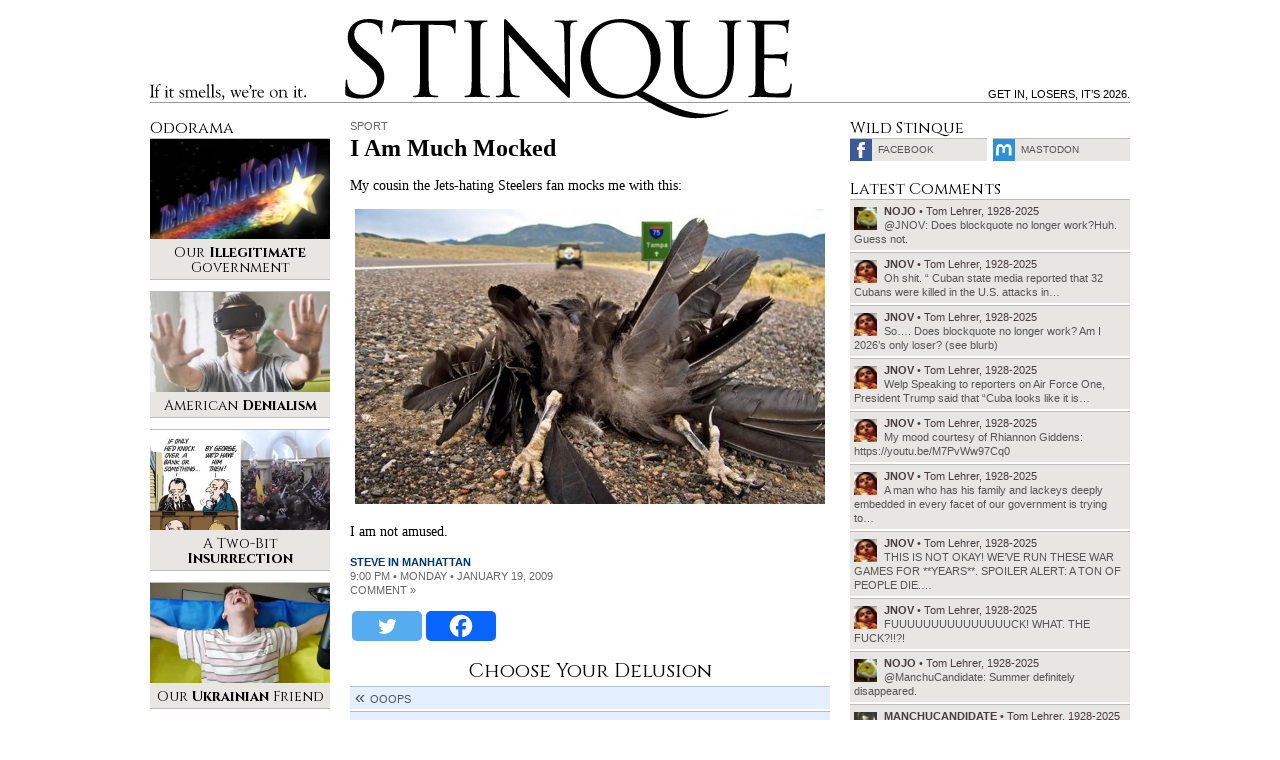

--- FILE ---
content_type: text/html; charset=UTF-8
request_url: https://www.stinque.com/2009/01/19/i-am-much-mocked/
body_size: 21754
content:
<!DOCTYPE html>
<html lang="en-US">
<head>

<meta charset="UTF-8">
<meta http-equiv="X-UA-Compatible" content="IE=edge">
<meta name="viewport" content="width=device-width, initial-scale=1">

<meta name="format-detection" content="telephone=no">
<meta property="fb:admins" content="1492866238">

<link rel="alternate" type="application/rss+xml" title="RSS 2.0" href="https://www.stinque.com/feed/">

<link rel="icon" type="image/x-icon" href="https://www.stinque.com/wp-content/themes/stinque4/assets/logo/favicon.ico">
<link rel="apple-touch-icon" href="https://www.stinque.com/wp-content/themes/stinque4/assets/logo/qlogo-60.png">
<link rel="apple-touch-icon" sizes="76x76" href="https://www.stinque.com/wp-content/themes/stinque4/assets/logo/qlogo-76.png">
<link rel="apple-touch-icon" sizes="120x120" href="https://www.stinque.com/wp-content/themes/stinque4/assets/logo/qlogo-120.png">
<link rel="apple-touch-icon" sizes="152x152" href="https://www.stinque.com/wp-content/themes/stinque4/assets/logo/qlogo-152.png">

<meta name='robots' content='index, follow, max-image-preview:large, max-snippet:-1, max-video-preview:-1' />

	<!-- This site is optimized with the Yoast SEO plugin v26.8 - https://yoast.com/product/yoast-seo-wordpress/ -->
	<title>Stinque &#187; I Am Much Mocked</title>
	<link rel="canonical" href="https://www.stinque.com/2009/01/19/i-am-much-mocked/" />
	<meta property="og:locale" content="en_US" />
	<meta property="og:type" content="article" />
	<meta property="og:title" content="Stinque &#187; I Am Much Mocked" />
	<meta property="og:description" content="My cousin the Jets-hating Steelers fan mocks me with this: I am not amused." />
	<meta property="og:url" content="https://www.stinque.com/2009/01/19/i-am-much-mocked/" />
	<meta property="og:site_name" content="Stinque" />
	<meta property="article:publisher" content="https://www.facebook.com/Stinque-232971485544/" />
	<meta property="article:published_time" content="2009-01-20T01:00:40+00:00" />
	<meta property="article:modified_time" content="2009-09-13T01:49:19+00:00" />
	<meta property="og:image" content="http://www.stinque.com/wp-content/uploads/2009/01/poor20little20raven-470x295.jpg" />
	<meta name="author" content="Steve in Manhattan" />
	<meta name="twitter:card" content="summary_large_image" />
	<meta name="twitter:creator" content="@stinque" />
	<meta name="twitter:site" content="@stinque" />
	<meta name="twitter:label1" content="Written by" />
	<meta name="twitter:data1" content="Steve in Manhattan" />
	<script type="application/ld+json" class="yoast-schema-graph">{"@context":"https://schema.org","@graph":[{"@type":"Article","@id":"https://www.stinque.com/2009/01/19/i-am-much-mocked/#article","isPartOf":{"@id":"https://www.stinque.com/2009/01/19/i-am-much-mocked/"},"author":{"name":"Steve in Manhattan","@id":"https://www.stinque.com/#/schema/person/6c66b54d5628c930b5a4e853780a22f0"},"headline":"I Am Much Mocked","datePublished":"2009-01-20T01:00:40+00:00","dateModified":"2009-09-13T01:49:19+00:00","mainEntityOfPage":{"@id":"https://www.stinque.com/2009/01/19/i-am-much-mocked/"},"wordCount":18,"commentCount":38,"publisher":{"@id":"https://www.stinque.com/#organization"},"image":{"@id":"https://www.stinque.com/2009/01/19/i-am-much-mocked/#primaryimage"},"thumbnailUrl":"https://www.stinque.com/wp-content/uploads/2009/01/poor20little20raven-470x295.jpg","articleSection":["Sport"],"inLanguage":"en-US","potentialAction":[{"@type":"CommentAction","name":"Comment","target":["https://www.stinque.com/2009/01/19/i-am-much-mocked/#respond"]}]},{"@type":"WebPage","@id":"https://www.stinque.com/2009/01/19/i-am-much-mocked/","url":"https://www.stinque.com/2009/01/19/i-am-much-mocked/","name":"Stinque &#187; I Am Much Mocked","isPartOf":{"@id":"https://www.stinque.com/#website"},"primaryImageOfPage":{"@id":"https://www.stinque.com/2009/01/19/i-am-much-mocked/#primaryimage"},"image":{"@id":"https://www.stinque.com/2009/01/19/i-am-much-mocked/#primaryimage"},"thumbnailUrl":"https://www.stinque.com/wp-content/uploads/2009/01/poor20little20raven-470x295.jpg","datePublished":"2009-01-20T01:00:40+00:00","dateModified":"2009-09-13T01:49:19+00:00","breadcrumb":{"@id":"https://www.stinque.com/2009/01/19/i-am-much-mocked/#breadcrumb"},"inLanguage":"en-US","potentialAction":[{"@type":"ReadAction","target":["https://www.stinque.com/2009/01/19/i-am-much-mocked/"]}]},{"@type":"ImageObject","inLanguage":"en-US","@id":"https://www.stinque.com/2009/01/19/i-am-much-mocked/#primaryimage","url":"https://www.stinque.com/wp-content/uploads/2009/01/poor20little20raven.jpg","contentUrl":"https://www.stinque.com/wp-content/uploads/2009/01/poor20little20raven.jpg","width":"1024","height":"644"},{"@type":"BreadcrumbList","@id":"https://www.stinque.com/2009/01/19/i-am-much-mocked/#breadcrumb","itemListElement":[{"@type":"ListItem","position":1,"name":"Home","item":"https://www.stinque.com/"},{"@type":"ListItem","position":2,"name":"I Am Much Mocked"}]},{"@type":"WebSite","@id":"https://www.stinque.com/#website","url":"https://www.stinque.com/","name":"Stinque","description":"If it smells, we&#039;re on it.","publisher":{"@id":"https://www.stinque.com/#organization"},"potentialAction":[{"@type":"SearchAction","target":{"@type":"EntryPoint","urlTemplate":"https://www.stinque.com/?s={search_term_string}"},"query-input":{"@type":"PropertyValueSpecification","valueRequired":true,"valueName":"search_term_string"}}],"inLanguage":"en-US"},{"@type":"Organization","@id":"https://www.stinque.com/#organization","name":"Stinque","url":"https://www.stinque.com/","logo":{"@type":"ImageObject","inLanguage":"en-US","@id":"https://www.stinque.com/#/schema/logo/image/","url":"https://www.stinque.com/wp-content/uploads/2020/11/stinque_logo.png","contentUrl":"https://www.stinque.com/wp-content/uploads/2020/11/stinque_logo.png","width":384,"height":86,"caption":"Stinque"},"image":{"@id":"https://www.stinque.com/#/schema/logo/image/"},"sameAs":["https://www.facebook.com/Stinque-232971485544/","https://x.com/stinque"]},{"@type":"Person","@id":"https://www.stinque.com/#/schema/person/6c66b54d5628c930b5a4e853780a22f0","name":"Steve in Manhattan","image":{"@type":"ImageObject","inLanguage":"en-US","@id":"https://www.stinque.com/#/schema/person/image/","url":"https://secure.gravatar.com/avatar/4a32444dba44f430d7d0c068e28cb5d17e0b63d256eb68003c126cdbef41c112?s=96&d=identicon&r=r","contentUrl":"https://secure.gravatar.com/avatar/4a32444dba44f430d7d0c068e28cb5d17e0b63d256eb68003c126cdbef41c112?s=96&d=identicon&r=r","caption":"Steve in Manhattan"},"url":"https://www.stinque.com/author/blogenfreude/"}]}</script>
	<!-- / Yoast SEO plugin. -->


<link rel="alternate" type="application/rss+xml" title="Stinque &raquo; I Am Much Mocked Comments Feed" href="https://www.stinque.com/2009/01/19/i-am-much-mocked/feed/" />
<link rel="alternate" title="oEmbed (JSON)" type="application/json+oembed" href="https://www.stinque.com/wp-json/oembed/1.0/embed?url=https%3A%2F%2Fwww.stinque.com%2F2009%2F01%2F19%2Fi-am-much-mocked%2F" />
<link rel="alternate" title="oEmbed (XML)" type="text/xml+oembed" href="https://www.stinque.com/wp-json/oembed/1.0/embed?url=https%3A%2F%2Fwww.stinque.com%2F2009%2F01%2F19%2Fi-am-much-mocked%2F&#038;format=xml" />
<style id='wp-img-auto-sizes-contain-inline-css' type='text/css'>
img:is([sizes=auto i],[sizes^="auto," i]){contain-intrinsic-size:3000px 1500px}
/*# sourceURL=wp-img-auto-sizes-contain-inline-css */
</style>
<style id='wp-emoji-styles-inline-css' type='text/css'>

	img.wp-smiley, img.emoji {
		display: inline !important;
		border: none !important;
		box-shadow: none !important;
		height: 1em !important;
		width: 1em !important;
		margin: 0 0.07em !important;
		vertical-align: -0.1em !important;
		background: none !important;
		padding: 0 !important;
	}
/*# sourceURL=wp-emoji-styles-inline-css */
</style>
<style id='wp-block-library-inline-css' type='text/css'>
:root{--wp-block-synced-color:#7a00df;--wp-block-synced-color--rgb:122,0,223;--wp-bound-block-color:var(--wp-block-synced-color);--wp-editor-canvas-background:#ddd;--wp-admin-theme-color:#007cba;--wp-admin-theme-color--rgb:0,124,186;--wp-admin-theme-color-darker-10:#006ba1;--wp-admin-theme-color-darker-10--rgb:0,107,160.5;--wp-admin-theme-color-darker-20:#005a87;--wp-admin-theme-color-darker-20--rgb:0,90,135;--wp-admin-border-width-focus:2px}@media (min-resolution:192dpi){:root{--wp-admin-border-width-focus:1.5px}}.wp-element-button{cursor:pointer}:root .has-very-light-gray-background-color{background-color:#eee}:root .has-very-dark-gray-background-color{background-color:#313131}:root .has-very-light-gray-color{color:#eee}:root .has-very-dark-gray-color{color:#313131}:root .has-vivid-green-cyan-to-vivid-cyan-blue-gradient-background{background:linear-gradient(135deg,#00d084,#0693e3)}:root .has-purple-crush-gradient-background{background:linear-gradient(135deg,#34e2e4,#4721fb 50%,#ab1dfe)}:root .has-hazy-dawn-gradient-background{background:linear-gradient(135deg,#faaca8,#dad0ec)}:root .has-subdued-olive-gradient-background{background:linear-gradient(135deg,#fafae1,#67a671)}:root .has-atomic-cream-gradient-background{background:linear-gradient(135deg,#fdd79a,#004a59)}:root .has-nightshade-gradient-background{background:linear-gradient(135deg,#330968,#31cdcf)}:root .has-midnight-gradient-background{background:linear-gradient(135deg,#020381,#2874fc)}:root{--wp--preset--font-size--normal:16px;--wp--preset--font-size--huge:42px}.has-regular-font-size{font-size:1em}.has-larger-font-size{font-size:2.625em}.has-normal-font-size{font-size:var(--wp--preset--font-size--normal)}.has-huge-font-size{font-size:var(--wp--preset--font-size--huge)}.has-text-align-center{text-align:center}.has-text-align-left{text-align:left}.has-text-align-right{text-align:right}.has-fit-text{white-space:nowrap!important}#end-resizable-editor-section{display:none}.aligncenter{clear:both}.items-justified-left{justify-content:flex-start}.items-justified-center{justify-content:center}.items-justified-right{justify-content:flex-end}.items-justified-space-between{justify-content:space-between}.screen-reader-text{border:0;clip-path:inset(50%);height:1px;margin:-1px;overflow:hidden;padding:0;position:absolute;width:1px;word-wrap:normal!important}.screen-reader-text:focus{background-color:#ddd;clip-path:none;color:#444;display:block;font-size:1em;height:auto;left:5px;line-height:normal;padding:15px 23px 14px;text-decoration:none;top:5px;width:auto;z-index:100000}html :where(.has-border-color){border-style:solid}html :where([style*=border-top-color]){border-top-style:solid}html :where([style*=border-right-color]){border-right-style:solid}html :where([style*=border-bottom-color]){border-bottom-style:solid}html :where([style*=border-left-color]){border-left-style:solid}html :where([style*=border-width]){border-style:solid}html :where([style*=border-top-width]){border-top-style:solid}html :where([style*=border-right-width]){border-right-style:solid}html :where([style*=border-bottom-width]){border-bottom-style:solid}html :where([style*=border-left-width]){border-left-style:solid}html :where(img[class*=wp-image-]){height:auto;max-width:100%}:where(figure){margin:0 0 1em}html :where(.is-position-sticky){--wp-admin--admin-bar--position-offset:var(--wp-admin--admin-bar--height,0px)}@media screen and (max-width:600px){html :where(.is-position-sticky){--wp-admin--admin-bar--position-offset:0px}}

/*# sourceURL=wp-block-library-inline-css */
</style><style id='global-styles-inline-css' type='text/css'>
:root{--wp--preset--aspect-ratio--square: 1;--wp--preset--aspect-ratio--4-3: 4/3;--wp--preset--aspect-ratio--3-4: 3/4;--wp--preset--aspect-ratio--3-2: 3/2;--wp--preset--aspect-ratio--2-3: 2/3;--wp--preset--aspect-ratio--16-9: 16/9;--wp--preset--aspect-ratio--9-16: 9/16;--wp--preset--color--black: #000000;--wp--preset--color--cyan-bluish-gray: #abb8c3;--wp--preset--color--white: #ffffff;--wp--preset--color--pale-pink: #f78da7;--wp--preset--color--vivid-red: #cf2e2e;--wp--preset--color--luminous-vivid-orange: #ff6900;--wp--preset--color--luminous-vivid-amber: #fcb900;--wp--preset--color--light-green-cyan: #7bdcb5;--wp--preset--color--vivid-green-cyan: #00d084;--wp--preset--color--pale-cyan-blue: #8ed1fc;--wp--preset--color--vivid-cyan-blue: #0693e3;--wp--preset--color--vivid-purple: #9b51e0;--wp--preset--gradient--vivid-cyan-blue-to-vivid-purple: linear-gradient(135deg,rgb(6,147,227) 0%,rgb(155,81,224) 100%);--wp--preset--gradient--light-green-cyan-to-vivid-green-cyan: linear-gradient(135deg,rgb(122,220,180) 0%,rgb(0,208,130) 100%);--wp--preset--gradient--luminous-vivid-amber-to-luminous-vivid-orange: linear-gradient(135deg,rgb(252,185,0) 0%,rgb(255,105,0) 100%);--wp--preset--gradient--luminous-vivid-orange-to-vivid-red: linear-gradient(135deg,rgb(255,105,0) 0%,rgb(207,46,46) 100%);--wp--preset--gradient--very-light-gray-to-cyan-bluish-gray: linear-gradient(135deg,rgb(238,238,238) 0%,rgb(169,184,195) 100%);--wp--preset--gradient--cool-to-warm-spectrum: linear-gradient(135deg,rgb(74,234,220) 0%,rgb(151,120,209) 20%,rgb(207,42,186) 40%,rgb(238,44,130) 60%,rgb(251,105,98) 80%,rgb(254,248,76) 100%);--wp--preset--gradient--blush-light-purple: linear-gradient(135deg,rgb(255,206,236) 0%,rgb(152,150,240) 100%);--wp--preset--gradient--blush-bordeaux: linear-gradient(135deg,rgb(254,205,165) 0%,rgb(254,45,45) 50%,rgb(107,0,62) 100%);--wp--preset--gradient--luminous-dusk: linear-gradient(135deg,rgb(255,203,112) 0%,rgb(199,81,192) 50%,rgb(65,88,208) 100%);--wp--preset--gradient--pale-ocean: linear-gradient(135deg,rgb(255,245,203) 0%,rgb(182,227,212) 50%,rgb(51,167,181) 100%);--wp--preset--gradient--electric-grass: linear-gradient(135deg,rgb(202,248,128) 0%,rgb(113,206,126) 100%);--wp--preset--gradient--midnight: linear-gradient(135deg,rgb(2,3,129) 0%,rgb(40,116,252) 100%);--wp--preset--font-size--small: 13px;--wp--preset--font-size--medium: 20px;--wp--preset--font-size--large: 36px;--wp--preset--font-size--x-large: 42px;--wp--preset--spacing--20: 0.44rem;--wp--preset--spacing--30: 0.67rem;--wp--preset--spacing--40: 1rem;--wp--preset--spacing--50: 1.5rem;--wp--preset--spacing--60: 2.25rem;--wp--preset--spacing--70: 3.38rem;--wp--preset--spacing--80: 5.06rem;--wp--preset--shadow--natural: 6px 6px 9px rgba(0, 0, 0, 0.2);--wp--preset--shadow--deep: 12px 12px 50px rgba(0, 0, 0, 0.4);--wp--preset--shadow--sharp: 6px 6px 0px rgba(0, 0, 0, 0.2);--wp--preset--shadow--outlined: 6px 6px 0px -3px rgb(255, 255, 255), 6px 6px rgb(0, 0, 0);--wp--preset--shadow--crisp: 6px 6px 0px rgb(0, 0, 0);}:where(.is-layout-flex){gap: 0.5em;}:where(.is-layout-grid){gap: 0.5em;}body .is-layout-flex{display: flex;}.is-layout-flex{flex-wrap: wrap;align-items: center;}.is-layout-flex > :is(*, div){margin: 0;}body .is-layout-grid{display: grid;}.is-layout-grid > :is(*, div){margin: 0;}:where(.wp-block-columns.is-layout-flex){gap: 2em;}:where(.wp-block-columns.is-layout-grid){gap: 2em;}:where(.wp-block-post-template.is-layout-flex){gap: 1.25em;}:where(.wp-block-post-template.is-layout-grid){gap: 1.25em;}.has-black-color{color: var(--wp--preset--color--black) !important;}.has-cyan-bluish-gray-color{color: var(--wp--preset--color--cyan-bluish-gray) !important;}.has-white-color{color: var(--wp--preset--color--white) !important;}.has-pale-pink-color{color: var(--wp--preset--color--pale-pink) !important;}.has-vivid-red-color{color: var(--wp--preset--color--vivid-red) !important;}.has-luminous-vivid-orange-color{color: var(--wp--preset--color--luminous-vivid-orange) !important;}.has-luminous-vivid-amber-color{color: var(--wp--preset--color--luminous-vivid-amber) !important;}.has-light-green-cyan-color{color: var(--wp--preset--color--light-green-cyan) !important;}.has-vivid-green-cyan-color{color: var(--wp--preset--color--vivid-green-cyan) !important;}.has-pale-cyan-blue-color{color: var(--wp--preset--color--pale-cyan-blue) !important;}.has-vivid-cyan-blue-color{color: var(--wp--preset--color--vivid-cyan-blue) !important;}.has-vivid-purple-color{color: var(--wp--preset--color--vivid-purple) !important;}.has-black-background-color{background-color: var(--wp--preset--color--black) !important;}.has-cyan-bluish-gray-background-color{background-color: var(--wp--preset--color--cyan-bluish-gray) !important;}.has-white-background-color{background-color: var(--wp--preset--color--white) !important;}.has-pale-pink-background-color{background-color: var(--wp--preset--color--pale-pink) !important;}.has-vivid-red-background-color{background-color: var(--wp--preset--color--vivid-red) !important;}.has-luminous-vivid-orange-background-color{background-color: var(--wp--preset--color--luminous-vivid-orange) !important;}.has-luminous-vivid-amber-background-color{background-color: var(--wp--preset--color--luminous-vivid-amber) !important;}.has-light-green-cyan-background-color{background-color: var(--wp--preset--color--light-green-cyan) !important;}.has-vivid-green-cyan-background-color{background-color: var(--wp--preset--color--vivid-green-cyan) !important;}.has-pale-cyan-blue-background-color{background-color: var(--wp--preset--color--pale-cyan-blue) !important;}.has-vivid-cyan-blue-background-color{background-color: var(--wp--preset--color--vivid-cyan-blue) !important;}.has-vivid-purple-background-color{background-color: var(--wp--preset--color--vivid-purple) !important;}.has-black-border-color{border-color: var(--wp--preset--color--black) !important;}.has-cyan-bluish-gray-border-color{border-color: var(--wp--preset--color--cyan-bluish-gray) !important;}.has-white-border-color{border-color: var(--wp--preset--color--white) !important;}.has-pale-pink-border-color{border-color: var(--wp--preset--color--pale-pink) !important;}.has-vivid-red-border-color{border-color: var(--wp--preset--color--vivid-red) !important;}.has-luminous-vivid-orange-border-color{border-color: var(--wp--preset--color--luminous-vivid-orange) !important;}.has-luminous-vivid-amber-border-color{border-color: var(--wp--preset--color--luminous-vivid-amber) !important;}.has-light-green-cyan-border-color{border-color: var(--wp--preset--color--light-green-cyan) !important;}.has-vivid-green-cyan-border-color{border-color: var(--wp--preset--color--vivid-green-cyan) !important;}.has-pale-cyan-blue-border-color{border-color: var(--wp--preset--color--pale-cyan-blue) !important;}.has-vivid-cyan-blue-border-color{border-color: var(--wp--preset--color--vivid-cyan-blue) !important;}.has-vivid-purple-border-color{border-color: var(--wp--preset--color--vivid-purple) !important;}.has-vivid-cyan-blue-to-vivid-purple-gradient-background{background: var(--wp--preset--gradient--vivid-cyan-blue-to-vivid-purple) !important;}.has-light-green-cyan-to-vivid-green-cyan-gradient-background{background: var(--wp--preset--gradient--light-green-cyan-to-vivid-green-cyan) !important;}.has-luminous-vivid-amber-to-luminous-vivid-orange-gradient-background{background: var(--wp--preset--gradient--luminous-vivid-amber-to-luminous-vivid-orange) !important;}.has-luminous-vivid-orange-to-vivid-red-gradient-background{background: var(--wp--preset--gradient--luminous-vivid-orange-to-vivid-red) !important;}.has-very-light-gray-to-cyan-bluish-gray-gradient-background{background: var(--wp--preset--gradient--very-light-gray-to-cyan-bluish-gray) !important;}.has-cool-to-warm-spectrum-gradient-background{background: var(--wp--preset--gradient--cool-to-warm-spectrum) !important;}.has-blush-light-purple-gradient-background{background: var(--wp--preset--gradient--blush-light-purple) !important;}.has-blush-bordeaux-gradient-background{background: var(--wp--preset--gradient--blush-bordeaux) !important;}.has-luminous-dusk-gradient-background{background: var(--wp--preset--gradient--luminous-dusk) !important;}.has-pale-ocean-gradient-background{background: var(--wp--preset--gradient--pale-ocean) !important;}.has-electric-grass-gradient-background{background: var(--wp--preset--gradient--electric-grass) !important;}.has-midnight-gradient-background{background: var(--wp--preset--gradient--midnight) !important;}.has-small-font-size{font-size: var(--wp--preset--font-size--small) !important;}.has-medium-font-size{font-size: var(--wp--preset--font-size--medium) !important;}.has-large-font-size{font-size: var(--wp--preset--font-size--large) !important;}.has-x-large-font-size{font-size: var(--wp--preset--font-size--x-large) !important;}
/*# sourceURL=global-styles-inline-css */
</style>

<style id='classic-theme-styles-inline-css' type='text/css'>
/*! This file is auto-generated */
.wp-block-button__link{color:#fff;background-color:#32373c;border-radius:9999px;box-shadow:none;text-decoration:none;padding:calc(.667em + 2px) calc(1.333em + 2px);font-size:1.125em}.wp-block-file__button{background:#32373c;color:#fff;text-decoration:none}
/*# sourceURL=/wp-includes/css/classic-themes.min.css */
</style>
<link rel='stylesheet' id='stinque-css-css' href='https://www.stinque.com/wp-content/themes/stinque4/css/stinque.css?ver=15' type='text/css' media='all' />
<link rel='stylesheet' id='heateor_sss_frontend_css-css' href='https://www.stinque.com/wp-content/plugins/sassy-social-share/public/css/sassy-social-share-public.css?ver=3.3.79' type='text/css' media='all' />
<style id='heateor_sss_frontend_css-inline-css' type='text/css'>
.heateor_sss_button_instagram span.heateor_sss_svg,a.heateor_sss_instagram span.heateor_sss_svg{background:radial-gradient(circle at 30% 107%,#fdf497 0,#fdf497 5%,#fd5949 45%,#d6249f 60%,#285aeb 90%)}.heateor_sss_horizontal_sharing .heateor_sss_svg,.heateor_sss_standard_follow_icons_container .heateor_sss_svg{color:#fff;border-width:0px;border-style:solid;border-color:transparent}.heateor_sss_horizontal_sharing .heateorSssTCBackground{color:#666}.heateor_sss_horizontal_sharing span.heateor_sss_svg:hover,.heateor_sss_standard_follow_icons_container span.heateor_sss_svg:hover{border-color:transparent;}.heateor_sss_vertical_sharing span.heateor_sss_svg,.heateor_sss_floating_follow_icons_container span.heateor_sss_svg{color:#fff;border-width:0px;border-style:solid;border-color:transparent;}.heateor_sss_vertical_sharing .heateorSssTCBackground{color:#666;}.heateor_sss_vertical_sharing span.heateor_sss_svg:hover,.heateor_sss_floating_follow_icons_container span.heateor_sss_svg:hover{border-color:transparent;}@media screen and (max-width:783px) {.heateor_sss_vertical_sharing{display:none!important}}
/*# sourceURL=heateor_sss_frontend_css-inline-css */
</style>
<script type="text/javascript" src="https://www.stinque.com/wp-includes/js/jquery/jquery.min.js?ver=3.7.1" id="jquery-core-js"></script>
<script type="text/javascript" src="https://www.stinque.com/wp-includes/js/jquery/jquery-migrate.min.js?ver=3.4.1" id="jquery-migrate-js"></script>
<link rel="https://api.w.org/" href="https://www.stinque.com/wp-json/" /><link rel="alternate" title="JSON" type="application/json" href="https://www.stinque.com/wp-json/wp/v2/posts/3984" /><link rel="alternate" type="application/feed+json" title="Stinque &raquo; JSON Feed" href="https://www.stinque.com/feed/json/" />
<link rel="alternate" type="application/feed+json" title="Stinque &raquo; I Am Much Mocked Comments Feed" href="https://www.stinque.com/2009/01/19/i-am-much-mocked/feed/json/" />
				<style type="text/css" id="c4wp-checkout-css">
					.woocommerce-checkout .c4wp_captcha_field {
						margin-bottom: 10px;
						margin-top: 15px;
						position: relative;
						display: inline-block;
					}
				</style>
							<style type="text/css" id="c4wp-v3-lp-form-css">
				.login #login, .login #lostpasswordform {
					min-width: 350px !important;
				}
				.wpforms-field-c4wp iframe {
					width: 100% !important;
				}
			</style>
			
<!-- Global site tag (gtag.js) - Google Analytics -->
<script async src="https://www.googletagmanager.com/gtag/js?id=G-FVXSGZ66P3"></script>
<script>
  window.dataLayer = window.dataLayer || [];
  function gtag(){dataLayer.push(arguments);}
  gtag('js', new Date());
  gtag('config', 'G-FVXSGZ66P3');
</script>

</head>

<body>



<div class="mobileheader">
<div class="container">

<div class="headerbg"></div>
<div class="headerline"></div>

<div class="logo">
<a href="/">Stinque</a>
</div>

</div>
</div>



<div class="menutrigger" id="menutrigger">
<div class="linewrap">
<div class="line" id="triggerline1"></div>
<div class="line" id="triggerline2"></div>
<div class="line" id="triggerline3"></div>
</div>
</div>



<div class="menupanel" id="menupanel">
<div class="menuwrap">

<div class="entries">
<a href="/">Home</a>
<a rel="nofollow" href="https://www.stinque.com/latest-comments/">Latest Comments</a>
<a rel="nofollow" href="https://www.stinque.com/wp-login.php?redirect_to=https%3A%2F%2Fwww.stinque.com%2F2009%2F01%2F19%2Fi-am-much-mocked">Log in</a></div>

<div class="searchmobile">
<form role="search" method="get" id="searchform" class="searchform" action="https://www.stinque.com/">
				<div>
					<label class="screen-reader-text" for="s">Search for:</label>
					<input type="text" value="" name="s" id="s" />
					<input type="submit" id="searchsubmit" value="Search" />
				</div>
			</form></div>

</div>
</div>



<div class="pagescrim" id="pagescrim"></div>



<div class="pagewrap" id="pagewrap">

<div class="pageheader">
<div class="container">

<div class="headerbg"></div>
<div class="headerline"></div>

<div class="slogan">
If it smells, we’re on it.
</div>

<div class="logo">
<a href="/">Stinque</a>
</div>

<div class="blurb">
Get in, losers, it’s 2026.</div>

</div>
</div>

<div class="pagecontent">
<div class="container pagegrid">

<div class="maincontent">
<div class="post single">

<div class="postheader">
<div class="kicker graylink"><a href="https://www.stinque.com/category/sport/" rel="category tag">Sport</a></div>
<h1>I Am Much Mocked</h1>
</div>

<div class="postbody">
<p>My cousin the Jets-hating Steelers fan mocks me with this:</p>
<p><img fetchpriority="high" decoding="async" class="aligncenter size-large wp-image-3985" title="poor20little20raven" src="https://www.stinque.com/wp-content/uploads/2009/01/poor20little20raven-470x295.jpg" alt="poor20little20raven" width="470" height="295" srcset="https://www.stinque.com/wp-content/uploads/2009/01/poor20little20raven-470x295.jpg 470w, https://www.stinque.com/wp-content/uploads/2009/01/poor20little20raven-150x94.jpg 150w, https://www.stinque.com/wp-content/uploads/2009/01/poor20little20raven-220x138.jpg 220w, https://www.stinque.com/wp-content/uploads/2009/01/poor20little20raven.jpg 1024w" sizes="(max-width: 470px) 100vw, 470px" />I am not amused.</p>
</div>

<div class="postmeta">
<strong><a href="https://www.stinque.com/author/blogenfreude/" title="Posts by Steve in Manhattan" rel="author">Steve in Manhattan</a></strong><br />
9:00 pm • Monday • January 19, 2009<br>

<a href="#respond" class="graylink" id="commentscroll">comment &#187;</a>
</div>



<div class="postshare">
<div class="heateor_sss_sharing_container heateor_sss_horizontal_sharing" data-heateor-ss-offset="0" data-heateor-sss-href='https://www.stinque.com/2009/01/19/i-am-much-mocked/'><div class="heateor_sss_sharing_ul"><a aria-label="Twitter" class="heateor_sss_button_twitter" href="https://twitter.com/intent/tweet?via=stinque&text=I%20Am%20Much%20Mocked&url=https%3A%2F%2Fwww.stinque.com%2F2009%2F01%2F19%2Fi-am-much-mocked%2F" title="Twitter" rel="nofollow noopener" target="_blank" style="font-size:32px!important;box-shadow:none;display:inline-block;vertical-align:middle"><span class="heateor_sss_svg heateor_sss_s__default heateor_sss_s_twitter" style="background-color:#55acee;width:70px;height:30px;border-radius:5px;display:inline-block;opacity:1;float:left;font-size:32px;box-shadow:none;display:inline-block;font-size:16px;padding:0 4px;vertical-align:middle;background-repeat:repeat;overflow:hidden;padding:0;cursor:pointer;box-sizing:content-box"><svg style="display:block;" focusable="false" aria-hidden="true" xmlns="http://www.w3.org/2000/svg" width="100%" height="100%" viewBox="-4 -4 39 39"><path d="M28 8.557a9.913 9.913 0 0 1-2.828.775 4.93 4.93 0 0 0 2.166-2.725 9.738 9.738 0 0 1-3.13 1.194 4.92 4.92 0 0 0-3.593-1.55 4.924 4.924 0 0 0-4.794 6.049c-4.09-.21-7.72-2.17-10.15-5.15a4.942 4.942 0 0 0-.665 2.477c0 1.71.87 3.214 2.19 4.1a4.968 4.968 0 0 1-2.23-.616v.06c0 2.39 1.7 4.38 3.952 4.83-.414.115-.85.174-1.297.174-.318 0-.626-.03-.928-.086a4.935 4.935 0 0 0 4.6 3.42 9.893 9.893 0 0 1-6.114 2.107c-.398 0-.79-.023-1.175-.068a13.953 13.953 0 0 0 7.55 2.213c9.056 0 14.01-7.507 14.01-14.013 0-.213-.005-.426-.015-.637.96-.695 1.795-1.56 2.455-2.55z" fill="#fff"></path></svg></span></a><a aria-label="Facebook" class="heateor_sss_facebook" href="https://www.facebook.com/sharer/sharer.php?u=https%3A%2F%2Fwww.stinque.com%2F2009%2F01%2F19%2Fi-am-much-mocked%2F" title="Facebook" rel="nofollow noopener" target="_blank" style="font-size:32px!important;box-shadow:none;display:inline-block;vertical-align:middle"><span class="heateor_sss_svg" style="background-color:#0765FE;width:70px;height:30px;border-radius:5px;display:inline-block;opacity:1;float:left;font-size:32px;box-shadow:none;display:inline-block;font-size:16px;padding:0 4px;vertical-align:middle;background-repeat:repeat;overflow:hidden;padding:0;cursor:pointer;box-sizing:content-box"><svg style="display:block;" focusable="false" aria-hidden="true" xmlns="http://www.w3.org/2000/svg" width="100%" height="100%" viewBox="0 0 32 32"><path fill="#fff" d="M28 16c0-6.627-5.373-12-12-12S4 9.373 4 16c0 5.628 3.875 10.35 9.101 11.647v-7.98h-2.474V16H13.1v-1.58c0-4.085 1.849-5.978 5.859-5.978.76 0 2.072.15 2.608.298v3.325c-.283-.03-.775-.045-1.386-.045-1.967 0-2.728.745-2.728 2.683V16h3.92l-.673 3.667h-3.247v8.245C23.395 27.195 28 22.135 28 16Z"></path></svg></span></a></div><div class="heateorSssClear"></div></div></div>

</div>



<div class="postnavwrap">

<div class="navtitle">Choose Your Delusion</div>

<a class="postnav prevpost" href="https://www.stinque.com/2009/01/19/ooops/">Ooops</a>
<a class="postnav nextpost" href="https://www.stinque.com/2009/01/20/operatives-are-standing-by/">Operatives are Standing By</a>
</div>






<a name="comments"></a>
<div class="section-comments" id="commentsection">

<div class="sectionhead">
38 Comments</div>

<div class="commentwrap" id="comment-19351">

<div class="commenthead">

<a class="commenter atreply nohover" rel="nofollow" id="19351-nabisco" href="#">

<div class="avatar bgcover" style="background-image:url(https://secure.gravatar.com/avatar/e480613bb92fa7f0d392de98b9feb406e0b069b1b97d575482d4c418964a00fc?s=96&d=identicon&r=r);"></div>

<div class="info flex flexcolumn flexcenter height100">
<div class="name blacklink">nabisco</div>
<div class="date">9:44 pm • Monday • January 19, 2009</div>
</div>

</a>


<div class="commentalert" id="commentalert-19351" style="display:none;"></div>

</div>

<div class="commentbody" id="commentbody-19351">
<p>&#8216;salright. All those birds will have the off-season to recuperate.</p>
</div>


</div>
<div class="commentwrap" id="comment-19353">

<div class="commenthead">

<a class="commenter atreply nohover" rel="nofollow" id="19353-blogenfreude" href="#">

<div class="avatar bgcover" style="background-image:url(https://secure.gravatar.com/avatar/4a32444dba44f430d7d0c068e28cb5d17e0b63d256eb68003c126cdbef41c112?s=96&d=identicon&r=r);"></div>

<div class="info flex flexcolumn flexcenter height100">
<div class="name blacklink">blogenfreude</div>
<div class="date">9:56 pm • Monday • January 19, 2009</div>
</div>

</a>


<div class="commentalert" id="commentalert-19353" style="display:none;"></div>

</div>

<div class="commentbody" id="commentbody-19353">
<p>@<a href="#comment-19351" rel="nofollow">nabisco</a>: The Jets fired a coach with head coaching experience and today hired a D-coordinator with <b>no</b> head coaching experience.  Sound familiar?  Sigh &#8230;</p>
</div>


</div>
<div class="commentwrap" id="comment-19354">

<div class="commenthead">

<a class="commenter atreply nohover" rel="nofollow" id="19354-ManchuCandidate" href="#">

<div class="avatar bgcover" style="background-image:url(https://secure.gravatar.com/avatar/8f87d70876e02446e4eb3e0613ec1977b71a44122e681096ed5fdab576ee4671?s=96&d=identicon&r=r);"></div>

<div class="info flex flexcolumn flexcenter height100">
<div class="name blacklink">ManchuCandidate</div>
<div class="date">10:05 pm • Monday • January 19, 2009</div>
</div>

</a>


<div class="commentalert" id="commentalert-19354" style="display:none;"></div>

</div>

<div class="commentbody" id="commentbody-19354">
<p>@<a href="#comment-19351" rel="nofollow">nabisco</a>:<br />
BTW, what happened to the Black and Yellow?  I figured you would be using that one to the (Redacted) Bowl *.  Now we&#8217;re back to the &#8220;Classic&#8221; Nabisco gravatar.</p>
<p>* assholes at Bud claim to have exclusive rights to use the words Super and Bowl together in Canada City.</p>
</div>


</div>
<div class="commentwrap" id="comment-19355">

<div class="commenthead">

<a class="commenter atreply nohover" rel="nofollow" id="19355-Mistress Cynica" href="#">

<div class="avatar bgcover" style="background-image:url(https://secure.gravatar.com/avatar/7657dd6ebbe147faf86e4276e0ddb8339f878829d4a49d5489c18217bdf03379?s=96&d=identicon&r=r);"></div>

<div class="info flex flexcolumn flexcenter height100">
<div class="name blacklink">Mistress Cynica</div>
<div class="date">10:07 pm • Monday • January 19, 2009</div>
</div>

</a>


<div class="commentalert" id="commentalert-19355" style="display:none;"></div>

</div>

<div class="commentbody" id="commentbody-19355">
<p>@<a href="#comment-19354" rel="nofollow">ManchuCandidate</a>: Just add one little letter: Super Bowel. Fixed.</p>
</div>


</div>
<div class="commentwrap" id="comment-19357">

<div class="commenthead">

<a class="commenter atreply nohover" rel="nofollow" id="19357-nabisco" href="#">

<div class="avatar bgcover" style="background-image:url(https://secure.gravatar.com/avatar/e480613bb92fa7f0d392de98b9feb406e0b069b1b97d575482d4c418964a00fc?s=96&d=identicon&r=r);"></div>

<div class="info flex flexcolumn flexcenter height100">
<div class="name blacklink">nabisco</div>
<div class="date">10:25 pm • Monday • January 19, 2009</div>
</div>

</a>


<div class="commentalert" id="commentalert-19357" style="display:none;"></div>

</div>

<div class="commentbody" id="commentbody-19357">
<p>@<a href="#comment-19353" rel="nofollow">blogenfreude</a>: Sounds like Mike Tomlin, soon to be youngest coach to win the Bowel (nice one, Cyn).</p>
<p>@Manchu: I&#8217;ll bring Hines back, but I wanted to Hopify my Che-Elvis gravatar for the holidays. (Did anyone actually ever get that as a Che/Elvis mash-up?)</p>
<p>I&#8217;m still rockin the Black &#8216;n Gold on FB. And my boy&#8217;s pinewood derby car is a Steeler-mobile replete with Polamalu dreads. He may win style points but not the race which is overrun with hypercompetitive parents anyway.</p>
</div>


</div>
<div class="commentwrap" id="comment-19358">

<div class="commenthead">

<a class="commenter atreply nohover" rel="nofollow" id="19358-Mistress Cynica" href="#">

<div class="avatar bgcover" style="background-image:url(https://secure.gravatar.com/avatar/7657dd6ebbe147faf86e4276e0ddb8339f878829d4a49d5489c18217bdf03379?s=96&d=identicon&r=r);"></div>

<div class="info flex flexcolumn flexcenter height100">
<div class="name blacklink">Mistress Cynica</div>
<div class="date">10:35 pm • Monday • January 19, 2009</div>
</div>

</a>


<div class="commentalert" id="commentalert-19358" style="display:none;"></div>

</div>

<div class="commentbody" id="commentbody-19358">
<p>@<a href="#comment-19357" rel="nofollow">nabisco</a>: I knew Che didn&#8217;t look quite right, but I didn&#8217;t see Elvis until the Hopification. Now he just leaps out at me.</p>
</div>


</div>
<div class="commentwrap" id="comment-19359">

<div class="commenthead">

<a class="commenter atreply nohover" rel="nofollow" id="19359-Promnight" href="#">

<div class="avatar bgcover" style="background-image:url(https://secure.gravatar.com/avatar/7c076458b52ece952ba6da023a9124049f12c2d295004734ef4e86feaf91f94a?s=96&d=identicon&r=r);"></div>

<div class="info flex flexcolumn flexcenter height100">
<div class="name blacklink">Promnight</div>
<div class="date">10:35 pm • Monday • January 19, 2009</div>
</div>

</a>


<div class="commentalert" id="commentalert-19359" style="display:none;"></div>

</div>

<div class="commentbody" id="commentbody-19359">
<p>Hey, ya&#8217;ll, help me out here.  I am feeling very strange.  I am feeling hopeyness.  I have the Obama fever, I think.  I have been hearing these reports from SFL,  I am watching this cable news coverage, and there is not a dissenting voice in America, it seems, tonight,  There is an excitement about tomorrow that seems real, it seems to be touching even republicans and those who did not support Obama, even those who hate him.</p>
<p>Someone tell me I have not gone off the rails and become some kind of Obamatard.  someone tell me that you too, feel something, a major, real shift in the zeitgeist, a tipping point in history, am I insane to think this?</p>
<p>I think tomorrow is going to be one of the most momentous moments in history.  Bigger than VJ day, bigger than the Berlin Wall coming down,  I really cannot think of a parallel.  We can all think of moments of tragedy that are momentous, but how many mass, shared, universal moments of happiness and hope can you think of?  I think those who saw the end of WWII had a moment like that.  But our generation, have we ever had a huge, shared moment of happiness, good, celebration, hope?  I do not think we have one.  We remember assasinations, JFK, RFK, MLK, we remember 9-11, a Bush disaster, we remember what that is positive?</p>
<p>Nothing.</p>
<p>This is unprecedented in my life.</p>
<p>Am I alone here?</p>
<p>There are deep empotional impacts, this election of a black man as President of the US is causing, its having a tremendous impact all over the world.  They are celebrating in Ireland, because Barack is 1/4th Irish, can you imagine what the people of Kenya are feeling, all the people of Africa, and also, just as much, all the people around the world who had lost faith in America, lost faith in our morality as a nation.  </p>
<p>This is a moment  that can alter the history of the world in the way few moments in history ever have.  </p>
<p>I envy those in DC, living history, remember, take it in and give us the stories so we can share too.</p>
<p>Someone tell me I am not nuts.</p>
</div>


</div>
<div class="commentwrap" id="comment-19361">

<div class="commenthead">

<a class="commenter atreply nohover" rel="nofollow" id="19361-blogenfreude" href="#">

<div class="avatar bgcover" style="background-image:url(https://secure.gravatar.com/avatar/4a32444dba44f430d7d0c068e28cb5d17e0b63d256eb68003c126cdbef41c112?s=96&d=identicon&r=r);"></div>

<div class="info flex flexcolumn flexcenter height100">
<div class="name blacklink">blogenfreude</div>
<div class="date">10:43 pm • Monday • January 19, 2009</div>
</div>

</a>


<div class="commentalert" id="commentalert-19361" style="display:none;"></div>

</div>

<div class="commentbody" id="commentbody-19361">
<p>@<a href="#comment-19359" rel="nofollow">Promnight</a>: You are not nuts.  Lots of people are thinking this is the break with the past they&#8217;ve been longing for.</p>
<p>I also ask that everyone look at the video I put up in the last post.  Sick.</p>
</div>


</div>
<div class="commentwrap" id="comment-19363">

<div class="commenthead">

<a class="commenter atreply nohover" rel="nofollow" id="19363-Original Andrew" href="#">

<div class="avatar bgcover" style="background-image:url(https://secure.gravatar.com/avatar/9dbcf094823973e990548a975c3a3367f3e2610e26f9e32cefc0305d101a87c9?s=96&d=identicon&r=r);"></div>

<div class="info flex flexcolumn flexcenter height100">
<div class="name blacklink">Original Andrew</div>
<div class="date">10:50 pm • Monday • January 19, 2009</div>
</div>

</a>


<div class="commentalert" id="commentalert-19363" style="display:none;"></div>

</div>

<div class="commentbody" id="commentbody-19363">
<p>@<a href="#comment-19359" rel="nofollow">Promnight</a>: </p>
<p>It&#8217;s not nuts, it&#8217;s inspiring. It&#8217;s how people should feel about our country.</p>
</div>


</div>
<div class="commentwrap" id="comment-19365">

<div class="commenthead">

<a class="commenter atreply nohover" rel="nofollow" id="19365-Promnight" href="#">

<div class="avatar bgcover" style="background-image:url(https://secure.gravatar.com/avatar/7c076458b52ece952ba6da023a9124049f12c2d295004734ef4e86feaf91f94a?s=96&d=identicon&r=r);"></div>

<div class="info flex flexcolumn flexcenter height100">
<div class="name blacklink">Promnight</div>
<div class="date">10:57 pm • Monday • January 19, 2009</div>
</div>

</a>


<div class="commentalert" id="commentalert-19365" style="display:none;"></div>

</div>

<div class="commentbody" id="commentbody-19365">
<p>@<a href="#comment-19361" rel="nofollow">blogenfreude</a>:   Is it sick that its necessary?  Yes.  The video seems to glorify it, like most gun-porn, just on the grounds its deadly, and like all gun porn, its sick on that level too.</p>
<p>But I am glad its there, and I have no doubts as to the loyalty of the people in charge of it.</p>
<p>Because I know that there are crazed pigfuckers in the tens of thousands who think this, Obama&#8217;s election,  is an abomination, and would gladly give their lives in a suicide mission to end it.    I am glad that most of them are dumb or insane or both, of course.  But this is a good thing, should any of them be high-functioning enough to bring about something which requires this response.  </p>
<p>Sick, yes, but comforting, to me.</p>
</div>


</div>
<div class="commentwrap" id="comment-19366">

<div class="commenthead">

<a class="commenter atreply nohover" rel="nofollow" id="19366-blogenfreude" href="#">

<div class="avatar bgcover" style="background-image:url(https://secure.gravatar.com/avatar/4a32444dba44f430d7d0c068e28cb5d17e0b63d256eb68003c126cdbef41c112?s=96&d=identicon&r=r);"></div>

<div class="info flex flexcolumn flexcenter height100">
<div class="name blacklink">blogenfreude</div>
<div class="date">11:00 pm • Monday • January 19, 2009</div>
</div>

</a>


<div class="commentalert" id="commentalert-19366" style="display:none;"></div>

</div>

<div class="commentbody" id="commentbody-19366">
<p>@<a href="#comment-19365" rel="nofollow">Promnight</a>: I simply could not believe the speed with which those shells fell out of the gun.  When Bush was at the Waldorf a few months ago I saw the hardware, the federal and state kill teams.  Obama&#8217;s is a step up.  So be it.</p>
</div>


</div>
<div class="commentwrap" id="comment-19367">

<div class="commenthead">

<a class="commenter atreply nohover" rel="nofollow" id="19367-nojo" href="#">

<div class="avatar bgcover" style="background-image:url(https://secure.gravatar.com/avatar/1cfeaa8dea610325eabb2b2d4e19f7a2a12c8bf9092cab6d257bfa0d9f0d810e?s=96&d=identicon&r=r);"></div>

<div class="info flex flexcolumn flexcenter height100">
<div class="name blacklink">nojo</div>
<div class="date">11:01 pm • Monday • January 19, 2009</div>
</div>

</a>


<div class="commentalert" id="commentalert-19367" style="display:none;"></div>

</div>

<div class="commentbody" id="commentbody-19367">
<p>Guess I&#8217;ll be the contrarian. I feel Relief, but not Hope. I&#8217;m happy for the symbolism and historical significance — which we exhaustively celebrated at the nomination and election — but Shrub has done such a thorough job fucking up the country and the world, it&#8217;s going to take a very long time to clean up the mess.</p>
<p>Obama appears to be practical-minded, and that&#8217;s good for the task at hand, but today&#8217;s problems will be with us next week, next month, and very likely next year. The best we can hope for right now is mitigation, and I&#8217;m not in the mood to get more excited than that.</p>
<p>Or maybe I&#8217;m still pissed at Rick Double-Wide.</p>
</div>


</div>
<div class="commentwrap" id="comment-19368">

<div class="commenthead">

<a class="commenter atreply nohover" rel="nofollow" id="19368-blogenfreude" href="#">

<div class="avatar bgcover" style="background-image:url(https://secure.gravatar.com/avatar/4a32444dba44f430d7d0c068e28cb5d17e0b63d256eb68003c126cdbef41c112?s=96&d=identicon&r=r);"></div>

<div class="info flex flexcolumn flexcenter height100">
<div class="name blacklink">blogenfreude</div>
<div class="date">11:06 pm • Monday • January 19, 2009</div>
</div>

</a>


<div class="commentalert" id="commentalert-19368" style="display:none;"></div>

</div>

<div class="commentbody" id="commentbody-19368">
<p>@<a href="#comment-19367" rel="nofollow">nojo</a>: the problems Bush created will take 5 years just to find, 10 years to begin to address, and 20 years to solve if they even can be.  The government has been hollowed out and destroyed, and the military is broken. Quite literally, Bush broke the world.</p>
</div>


</div>
<div class="commentwrap" id="comment-19370">

<div class="commenthead">

<a class="commenter atreply nohover" rel="nofollow" id="19370-nojo" href="#">

<div class="avatar bgcover" style="background-image:url(https://secure.gravatar.com/avatar/1cfeaa8dea610325eabb2b2d4e19f7a2a12c8bf9092cab6d257bfa0d9f0d810e?s=96&d=identicon&r=r);"></div>

<div class="info flex flexcolumn flexcenter height100">
<div class="name blacklink">nojo</div>
<div class="date">11:14 pm • Monday • January 19, 2009</div>
</div>

</a>


<div class="commentalert" id="commentalert-19370" style="display:none;"></div>

</div>

<div class="commentbody" id="commentbody-19370">
<p>@<a href="#comment-19368" rel="nofollow">blogenfreude</a>: On the other hand, Pepsi&#8217;s got a new logo!</p>
</div>


</div>
<div class="commentwrap" id="comment-19372">

<div class="commenthead">

<a class="commenter atreply nohover" rel="nofollow" id="19372-Promnight" href="#">

<div class="avatar bgcover" style="background-image:url(https://secure.gravatar.com/avatar/7c076458b52ece952ba6da023a9124049f12c2d295004734ef4e86feaf91f94a?s=96&d=identicon&r=r);"></div>

<div class="info flex flexcolumn flexcenter height100">
<div class="name blacklink">Promnight</div>
<div class="date">11:34 pm • Monday • January 19, 2009</div>
</div>

</a>


<div class="commentalert" id="commentalert-19372" style="display:none;"></div>

</div>

<div class="commentbody" id="commentbody-19372">
<p>@<a href="#comment-19366" rel="nofollow">blogenfreude</a>:   Its a gattling gun and looks like a mini-phalanx-type gun.    The phalanx is god&#8217;s own machine gun, it puts out huge depleted uranium bullets in such enormous profusion that the cloud of metal they put in the air is the navy&#8217;s primary defense against incoming missiles, Exocet missiles, specifically.  </p>
<p>God knows what those bullets are in this thing,  but it sure puts out volume.    Machine guns are horrific weapons, people seem to forget that,  tanks were designed and exist only because they are a reponse to machine guns, in WWI, machine guns were the cause of the carnage into the millions.  </p>
<p>Its fuckng sick we need this, but its also fucking sick that they killed JFK and RFK and MLK, and I think these deaths were all the work of those same people who are W&#8217;s &#8220;puppeteers,&#8221; and that Obama needs every protection possible.</p>
<p>My wife and I were being pessimistic as usual and she said &#8220;they could still get him tomorrow,&#8221; and I found myself wondering, what would happen, if that happened?  And I think, that that would cause a revolution, I think that us pacifist and nonviolent types would finally have had enough.</p>
</div>


</div>
<div class="commentwrap" id="comment-19373">

<div class="commenthead">

<a class="commenter atreply nohover" rel="nofollow" id="19373-Promnight" href="#">

<div class="avatar bgcover" style="background-image:url(https://secure.gravatar.com/avatar/7c076458b52ece952ba6da023a9124049f12c2d295004734ef4e86feaf91f94a?s=96&d=identicon&r=r);"></div>

<div class="info flex flexcolumn flexcenter height100">
<div class="name blacklink">Promnight</div>
<div class="date">11:36 pm • Monday • January 19, 2009</div>
</div>

</a>


<div class="commentalert" id="commentalert-19373" style="display:none;"></div>

</div>

<div class="commentbody" id="commentbody-19373">
<p>@<a href="#comment-19368" rel="nofollow">blogenfreude</a>:   There really is such a thing as inspiration-driven achievement.</p>
</div>


</div>
<div class="commentwrap" id="comment-19374">

<div class="commenthead">

<a class="commenter atreply nohover" rel="nofollow" id="19374-Promnight" href="#">

<div class="avatar bgcover" style="background-image:url(https://secure.gravatar.com/avatar/7c076458b52ece952ba6da023a9124049f12c2d295004734ef4e86feaf91f94a?s=96&d=identicon&r=r);"></div>

<div class="info flex flexcolumn flexcenter height100">
<div class="name blacklink">Promnight</div>
<div class="date">11:43 pm • Monday • January 19, 2009</div>
</div>

</a>


<div class="commentalert" id="commentalert-19374" style="display:none;"></div>

</div>

<div class="commentbody" id="commentbody-19374">
<p>TJ: This is beautiful, the woman who beat Palin and became Miss Alaska, a black woman, is going to be performing at two of the inaugural balls!  Ha!  <a href="http://www.nydailynews.com/news/politics/barack_obama/2009/01/19/2009-01-19_maryline_blackburn_woman_who_beat_sarah_.html" rel="nofollow ugc">http://www.nydailynews.com/news/politics/barack_obama/2009/01/19/2009-01-19_maryline_blackburn_woman_who_beat_sarah_.html</a></p>
</div>


</div>
<div class="commentwrap" id="comment-19376">

<div class="commenthead">

<a class="commenter atreply nohover" rel="nofollow" id="19376-nojo" href="#">

<div class="avatar bgcover" style="background-image:url(https://secure.gravatar.com/avatar/1cfeaa8dea610325eabb2b2d4e19f7a2a12c8bf9092cab6d257bfa0d9f0d810e?s=96&d=identicon&r=r);"></div>

<div class="info flex flexcolumn flexcenter height100">
<div class="name blacklink">nojo</div>
<div class="date">11:55 pm • Monday • January 19, 2009</div>
</div>

</a>


<div class="commentalert" id="commentalert-19376" style="display:none;"></div>

</div>

<div class="commentbody" id="commentbody-19376">
<p>@<a href="#comment-19372" rel="nofollow">Promnight</a>: Don&#8217;t forget those close family friends, the Hinckleys and the Bushes.</p>
</div>


</div>
<div class="commentwrap" id="comment-19377">

<div class="commenthead">

<a class="commenter atreply nohover" rel="nofollow" id="19377-Promnight" href="#">

<div class="avatar bgcover" style="background-image:url(https://secure.gravatar.com/avatar/7c076458b52ece952ba6da023a9124049f12c2d295004734ef4e86feaf91f94a?s=96&d=identicon&r=r);"></div>

<div class="info flex flexcolumn flexcenter height100">
<div class="name blacklink">Promnight</div>
<div class="date">12:01 am • Tuesday • January 20, 2009</div>
</div>

</a>


<div class="commentalert" id="commentalert-19377" style="display:none;"></div>

</div>

<div class="commentbody" id="commentbody-19377">
<p>@<a href="#comment-19376" rel="nofollow">nojo</a>:   Was it Jeb, or Neil, who was actually supposed to be at a dinner at the Hinckley&#8217;s home the night Lennon was shot?</p>
</div>


</div>
<div class="commentwrap" id="comment-19379">

<div class="commenthead">

<a class="commenter atreply nohover" rel="nofollow" id="19379-Promnight" href="#">

<div class="avatar bgcover" style="background-image:url(https://secure.gravatar.com/avatar/7c076458b52ece952ba6da023a9124049f12c2d295004734ef4e86feaf91f94a?s=96&d=identicon&r=r);"></div>

<div class="info flex flexcolumn flexcenter height100">
<div class="name blacklink">Promnight</div>
<div class="date">12:05 am • Tuesday • January 20, 2009</div>
</div>

</a>


<div class="commentalert" id="commentalert-19379" style="display:none;"></div>

</div>

<div class="commentbody" id="commentbody-19379">
<p>Oh, fuck, I am always whacky when Mrs. Prom is away, she goes away on business once a month for 2 or 3 days, and I am a wreck.  OK, I get to eat scallops and octopus and asparagus, thins she will not suffer to be in the same dwelling with her, thats nice.  But, she makes me to go to bed at a decent hour, and clothes the child and makes sure he meets the bus.  Damn.</p>
</div>


</div>
<div class="commentwrap" id="comment-19380">

<div class="commenthead">

<a class="commenter atreply nohover" rel="nofollow" id="19380-nojo" href="#">

<div class="avatar bgcover" style="background-image:url(https://secure.gravatar.com/avatar/1cfeaa8dea610325eabb2b2d4e19f7a2a12c8bf9092cab6d257bfa0d9f0d810e?s=96&d=identicon&r=r);"></div>

<div class="info flex flexcolumn flexcenter height100">
<div class="name blacklink">nojo</div>
<div class="date">12:13 am • Tuesday • January 20, 2009</div>
</div>

</a>


<div class="commentalert" id="commentalert-19380" style="display:none;"></div>

</div>

<div class="commentbody" id="commentbody-19380">
<p>@<a href="#comment-19377" rel="nofollow">Promnight</a>: AP, 3/31/81 (via Wikipedia, presuming nobody faked the text):</p>
<blockquote><p>&#8220;The family of the man charged with trying to assassinate President Reagan is acquainted with the family of Vice-President George Bush and had made large contributions to his political campaign…</p>
<p>Scott Hinckley, brother of John W. Hinckley Jr. was to have dined tonight in Denver at the home of Neil Bush, one of the Vice-President&#8217;s sons…</p>
<p>The Houston Post said it was unable to reach Scott Hinckley, vice-president of his father&#8217;s Denver-based firm, Vanderbilt Energy Corporation, for comment. Neil Bush lives in Denver, where he works for Standard Oil Company of Indiana.</p>
<p>In 1978, Neil Bush served as campaign manager for his brother, George W. Bush, the Vice-President&#8217;s eldest son, who made an unsuccessful bid for Congress. Neil lived in Lubbock, Texas, throughout much of 1978, where John Hinckley lived from 1974 through 1980.&#8221;</p></blockquote>
</div>


</div>
<div class="commentwrap" id="comment-19381">

<div class="commenthead">

<a class="commenter atreply nohover" rel="nofollow" id="19381-ManchuCandidate" href="#">

<div class="avatar bgcover" style="background-image:url(https://secure.gravatar.com/avatar/8f87d70876e02446e4eb3e0613ec1977b71a44122e681096ed5fdab576ee4671?s=96&d=identicon&r=r);"></div>

<div class="info flex flexcolumn flexcenter height100">
<div class="name blacklink">ManchuCandidate</div>
<div class="date">12:15 am • Tuesday • January 20, 2009</div>
</div>

</a>


<div class="commentalert" id="commentalert-19381" style="display:none;"></div>

</div>

<div class="commentbody" id="commentbody-19381">
<p>@<a href="#comment-19374" rel="nofollow">Promnight</a>:<br />
I have a pretty good idea why she was voted Miss Alaska and Simple Sarah won 2nd.</p>
</div>


</div>
<div class="commentwrap" id="comment-19383">

<div class="commenthead">

<a class="commenter atreply nohover" rel="nofollow" id="19383-Ewalda" href="#">

<div class="avatar bgcover" style="background-image:url(https://secure.gravatar.com/avatar/e52e14517a60418c7906e8dd8012395d65cc95246370f179aa24f18f08fde551?s=96&d=identicon&r=r);"></div>

<div class="info flex flexcolumn flexcenter height100">
<div class="name blacklink">Ewalda</div>
<div class="date">12:20 am • Tuesday • January 20, 2009</div>
</div>

</a>


<div class="commentalert" id="commentalert-19383" style="display:none;"></div>

</div>

<div class="commentbody" id="commentbody-19383">
<p>@<a href="#comment-19379" rel="nofollow">Promnight</a>:<br />
Goddamn Obamatard.</p>
<p>OK, I am feeling it, too.  I think it&#8217;s the break we wanted, I just hope he&#8217;s the right guy to pull it off.  1968 seared itself into my psyche so deeply that I cannot yet fully accept that the curse might be lifted from the amerikan soul.</p>
</div>


</div>
<div class="commentwrap" id="comment-19385">

<div class="commenthead">

<a class="commenter atreply nohover" rel="nofollow" id="19385-redmanlaw" href="#">

<div class="avatar bgcover" style="background-image:url(https://secure.gravatar.com/avatar/292aafd1efa18c7f2d01b2ef47e3cf779063fc3ea97dc0862339e1fdab319789?s=96&d=identicon&r=r);"></div>

<div class="info flex flexcolumn flexcenter height100">
<div class="name blacklink">redmanlaw</div>
<div class="date">12:27 am • Tuesday • January 20, 2009</div>
</div>

</a>


<div class="commentalert" id="commentalert-19385" style="display:none;"></div>

</div>

<div class="commentbody" id="commentbody-19385">
<p>@<a href="#comment-19372" rel="nofollow">Promnight</a>: The Dillon mini-gun uses the NATO version of the .308 Winchester, the 7.62 x 51, 4,000 rounds a minute.   </p>
<p><a href="http://www.mindfully.org/Technology/2006/M134-Gatling-Livermore3feb06.htm" rel="nofollow ugc">http://www.mindfully.org/Technology/2006/M134-Gatling-Livermore3feb06.htm</a></p>
</div>


</div>
<div class="commentwrap" id="comment-19387">

<div class="commenthead">

<a class="commenter atreply nohover" rel="nofollow" id="19387-Ewalda" href="#">

<div class="avatar bgcover" style="background-image:url(https://secure.gravatar.com/avatar/e52e14517a60418c7906e8dd8012395d65cc95246370f179aa24f18f08fde551?s=96&d=identicon&r=r);"></div>

<div class="info flex flexcolumn flexcenter height100">
<div class="name blacklink">Ewalda</div>
<div class="date">12:42 am • Tuesday • January 20, 2009</div>
</div>

</a>


<div class="commentalert" id="commentalert-19387" style="display:none;"></div>

</div>

<div class="commentbody" id="commentbody-19387">
<p>@<a href="#comment-19385" rel="nofollow">redmanlaw</a>: Years ago when I was a field tech I would sometimes service printers and PCs at Livermore Lab.  It was very creepy because you could see from the off-limits empty areas right near buildings just how sloppy they had been about hazmat handling in the early days.   I always wished I had a lead cup to wear whenever I went there.  That, and having to service the stuff at the women&#8217;s federal prison nearby in Dublin, CA.  Those were some of the things that convinced me to get out of the field and become a manager.</p>
</div>


</div>
<div class="commentwrap" id="comment-19389">

<div class="commenthead">

<a class="commenter atreply nohover" rel="nofollow" id="19389-redmanlaw" href="#">

<div class="avatar bgcover" style="background-image:url(https://secure.gravatar.com/avatar/292aafd1efa18c7f2d01b2ef47e3cf779063fc3ea97dc0862339e1fdab319789?s=96&d=identicon&r=r);"></div>

<div class="info flex flexcolumn flexcenter height100">
<div class="name blacklink">redmanlaw</div>
<div class="date">12:46 am • Tuesday • January 20, 2009</div>
</div>

</a>


<div class="commentalert" id="commentalert-19389" style="display:none;"></div>

</div>

<div class="commentbody" id="commentbody-19389">
<p>@<a href="#comment-19387" rel="nofollow">Ewalda</a>: I drive right right through Los Alamos National Laboratories when I go fishing in the Jemez mountains.  Gotta pull up at the guard shack and show my face.  Still, a couple of Chinese diplomats were able to get up to the a building in a &#8220;technical area&#8221; a couple of years ago and shoot some pictures before getting chased away.</p>
</div>


</div>
<div class="commentwrap" id="comment-19390">

<div class="commenthead">

<a class="commenter atreply nohover" rel="nofollow" id="19390-Ewalda" href="#">

<div class="avatar bgcover" style="background-image:url(https://secure.gravatar.com/avatar/e52e14517a60418c7906e8dd8012395d65cc95246370f179aa24f18f08fde551?s=96&d=identicon&r=r);"></div>

<div class="info flex flexcolumn flexcenter height100">
<div class="name blacklink">Ewalda</div>
<div class="date">12:52 am • Tuesday • January 20, 2009</div>
</div>

</a>


<div class="commentalert" id="commentalert-19390" style="display:none;"></div>

</div>

<div class="commentbody" id="commentbody-19390">
<p>@<a href="#comment-19389" rel="nofollow">redmanlaw</a>: The long stares from the women at the prison was unnerving.  What was even more unsettling were the times when I would find razor blades taped to the bottoms of keyboards.</p>
</div>


</div>
<div class="commentwrap" id="comment-19391">

<div class="commenthead">

<a class="commenter atreply nohover" rel="nofollow" id="19391-redmanlaw" href="#">

<div class="avatar bgcover" style="background-image:url(https://secure.gravatar.com/avatar/292aafd1efa18c7f2d01b2ef47e3cf779063fc3ea97dc0862339e1fdab319789?s=96&d=identicon&r=r);"></div>

<div class="info flex flexcolumn flexcenter height100">
<div class="name blacklink">redmanlaw</div>
<div class="date">12:56 am • Tuesday • January 20, 2009</div>
</div>

</a>


<div class="commentalert" id="commentalert-19391" style="display:none;"></div>

</div>

<div class="commentbody" id="commentbody-19391">
<p>TJ/ RML&#8217;s Elk Stew  &#8211; Browned about a pound of the cubed stew meat I cut up last night and onions in a stew pot.  Added salt, pepper, and potatoes, celery, carrots and a couple of handfuls of dried colored sweet corn.  Just left it alone simmering on the stove top for about five hours except to add water.  The flavor was rich, velvety, non-gamey and uplifting.  The elk was a young bull and probably ate mostly grass, judging by the taste.  My cousin&#8217;s son shot it about four days ago and hung it to age.  We finished it off tonight between four of us.</p>
</div>


</div>
<div class="commentwrap" id="comment-19392">

<div class="commenthead">

<a class="commenter atreply nohover" rel="nofollow" id="19392-SanFranLefty" href="#">

<div class="avatar bgcover" style="background-image:url(https://secure.gravatar.com/avatar/e0f1ac172e5db9021f3600be17906a918ffe29d7f2d24d2114a4f1227b936a74?s=96&d=identicon&r=r);"></div>

<div class="info flex flexcolumn flexcenter height100">
<div class="name blacklink">SanFranLefty</div>
<div class="date">1:05 am • Tuesday • January 20, 2009</div>
</div>

</a>


<div class="commentalert" id="commentalert-19392" style="display:none;"></div>

</div>

<div class="commentbody" id="commentbody-19392">
<p>My goal for tomorrow is to get a good photo of Cheney in a wheelchair.</p>
</div>


</div>
<div class="commentwrap" id="comment-19393">

<div class="commenthead">

<a class="commenter atreply nohover" rel="nofollow" id="19393-Ewalda" href="#">

<div class="avatar bgcover" style="background-image:url(https://secure.gravatar.com/avatar/e52e14517a60418c7906e8dd8012395d65cc95246370f179aa24f18f08fde551?s=96&d=identicon&r=r);"></div>

<div class="info flex flexcolumn flexcenter height100">
<div class="name blacklink">Ewalda</div>
<div class="date">1:12 am • Tuesday • January 20, 2009</div>
</div>

</a>


<div class="commentalert" id="commentalert-19393" style="display:none;"></div>

</div>

<div class="commentbody" id="commentbody-19393">
<p>@<a href="#comment-19391" rel="nofollow">redmanlaw</a>: Elk is so delicious.<br />
I just had baked cod filets, lightly rubbed with powdered garlic, onion, dill, tarragon, pepper, paprika, and fennel, then baked with olive oil, lemon juice,  and butter.  On the side were baked acorn squash with cranberry mustard, and a mixture of brown and red rice with pearled barley and rye, cooked in chix broth and then mixed into sauteed mushrooms, garlic, and onion.  I&#8217;m learning to live more frugally than before.</p>
</div>


</div>
<div class="commentwrap" id="comment-19395">

<div class="commenthead">

<a class="commenter atreply nohover" rel="nofollow" id="19395-Ewalda" href="#">

<div class="avatar bgcover" style="background-image:url(https://secure.gravatar.com/avatar/e52e14517a60418c7906e8dd8012395d65cc95246370f179aa24f18f08fde551?s=96&d=identicon&r=r);"></div>

<div class="info flex flexcolumn flexcenter height100">
<div class="name blacklink">Ewalda</div>
<div class="date">1:15 am • Tuesday • January 20, 2009</div>
</div>

</a>


<div class="commentalert" id="commentalert-19395" style="display:none;"></div>

</div>

<div class="commentbody" id="commentbody-19395">
<p>@<a href="#comment-19392" rel="nofollow">SanFranLefty</a>:<br />
<i>My goal for tomorrow is to get a good <strike>photo of</strike> shot at Cheney in a wheelchair</i><br />
Fixed.</p>
</div>


</div>
<div class="commentwrap" id="comment-19399">

<div class="commenthead">

<a class="commenter atreply nohover" rel="nofollow" id="19399-String Bikini Theory" href="#">

<div class="avatar bgcover" style="background-image:url(https://secure.gravatar.com/avatar/5c19354ba788552d97142102ba6771eb479389b7f269444afea0b33b78f58c1a?s=96&d=identicon&r=r);"></div>

<div class="info flex flexcolumn flexcenter height100">
<div class="name blacklink">String Bikini Theory</div>
<div class="date">1:56 am • Tuesday • January 20, 2009</div>
</div>

</a>


<div class="commentalert" id="commentalert-19399" style="display:none;"></div>

</div>

<div class="commentbody" id="commentbody-19399">
<p>@<a href="#comment-19367" rel="nofollow">nojo</a>:<br />
You call that contrarian???  I see I am needed here.   But&#8230; not now.  </p>
<p>This is not the outcome I <i>wanted</i>, but if he can undo just some of the Cheney/Bush executive power expansion of the last eight years, we&#8217;ll get what we <i>need</i> out of Barry &#8211; just like <a href="http://www.youtube.com/watch?v=_0jyKabLHVc" rel="nofollow">Mick Jagger promised</a>. </p>
<p><strike> Of course there is a worrisome fly in the ointment. On the only two real decisions  that Obama has made to date regarding the unitary executive &#8211; 1) Whether to permit Congress to assert authority over the executive on how the second tranche of TARP bailout money is spent, and  2) Whether to limit the executives ability to spy on Americans&#8230; Obama has decided in both cases to stay the course with the Bush/Cheney imperial executive model, just saying  &#8220;trust me&#8221;</strike></p>
<p>Nevermind. Time enough. </p>
<p>Happy inauguration everyone. </p>
<p>Yours in Hope &#8211; mw / sbt</p>
</div>


</div>
<div class="commentwrap" id="comment-19400">

<div class="commenthead">

<a class="commenter atreply nohover" rel="nofollow" id="19400-nojo" href="#">

<div class="avatar bgcover" style="background-image:url(https://secure.gravatar.com/avatar/1cfeaa8dea610325eabb2b2d4e19f7a2a12c8bf9092cab6d257bfa0d9f0d810e?s=96&d=identicon&r=r);"></div>

<div class="info flex flexcolumn flexcenter height100">
<div class="name blacklink">nojo</div>
<div class="date">2:24 am • Tuesday • January 20, 2009</div>
</div>

</a>


<div class="commentalert" id="commentalert-19400" style="display:none;"></div>

</div>

<div class="commentbody" id="commentbody-19400">
<p>@<a href="#comment-19399" rel="nofollow">String Bikini Theory</a>: Barry caved on (2) wayyyyyy back last summer, and we&#8217;ll see how (1) goes. We know he triangulates under the rubric of &#8220;inclusiveness&#8221;, and appears to regard fundamental civil rights as a topic upon which reasonable people can disagree.</p>
<p>Still, he hasn&#8217;t <i>done</i> anything yet, other than nominating a bunch of folks who also haven&#8217;t done anything yet. Come noon, we&#8217;ll start seeing what he&#8217;s up to.</p>
</div>


</div>
<div class="commentwrap" id="comment-19401">

<div class="commenthead">

<a class="commenter atreply nohover" rel="nofollow" id="19401-CheapBoy" href="#">

<div class="avatar bgcover" style="background-image:url(https://secure.gravatar.com/avatar/62af9111f802fc0efba749ed026eb279329cb3c274b94373b4aa2b6cc9b266f3?s=96&d=identicon&r=r);"></div>

<div class="info flex flexcolumn flexcenter height100">
<div class="name blacklink">CheapBoy</div>
<div class="date">3:18 am • Tuesday • January 20, 2009</div>
</div>

</a>


<div class="commentalert" id="commentalert-19401" style="display:none;"></div>

</div>

<div class="commentbody" id="commentbody-19401">
<p>Just a little bit of social trivia&#8230;</p>
<p>Being the inauguration is on at about 3:30am Australian Eastern Summer Time, some folks are having &#8220;Obama Pyjama Parties&#8221; so they can stay up and watcht he swearing in of the 44th President.</p>
</div>


</div>
<div class="commentwrap" id="comment-19402">

<div class="commenthead">

<a class="commenter atreply nohover" rel="nofollow" id="19402-nojo" href="#">

<div class="avatar bgcover" style="background-image:url(https://secure.gravatar.com/avatar/1cfeaa8dea610325eabb2b2d4e19f7a2a12c8bf9092cab6d257bfa0d9f0d810e?s=96&d=identicon&r=r);"></div>

<div class="info flex flexcolumn flexcenter height100">
<div class="name blacklink">nojo</div>
<div class="date">4:05 am • Tuesday • January 20, 2009</div>
</div>

</a>


<div class="commentalert" id="commentalert-19402" style="display:none;"></div>

</div>

<div class="commentbody" id="commentbody-19402">
<p>@<a href="#comment-19401" rel="nofollow">CheapBoy</a>: I think that&#8217;s about the time anyone who cared on the West Coast had to watch Princess Di&#8217;s wedding.</p>
<p>Or, if you prefer less-musty references, you can tell when it&#8217;s World Cup season because everyone at the English pub down the street is shouting at dawn.</p>
</div>


</div>
<div class="commentwrap" id="comment-19403">

<div class="commenthead">

<a class="commenter atreply nohover" rel="nofollow" id="19403-Dodgerblue" href="#">

<div class="avatar bgcover" style="background-image:url(https://secure.gravatar.com/avatar/c5a33e226b1b6cbaac95250f581f1258b8bc09f4a66d2e3d012b5780e52e4750?s=96&d=identicon&r=r);"></div>

<div class="info flex flexcolumn flexcenter height100">
<div class="name blacklink">Dodgerblue</div>
<div class="date">6:27 am • Tuesday • January 20, 2009</div>
</div>

</a>


<div class="commentalert" id="commentalert-19403" style="display:none;"></div>

</div>

<div class="commentbody" id="commentbody-19403">
<p>@<a href="#comment-19383" rel="nofollow">Ewalda</a>:  &#8220;1968 seared itself into my psyche so deeply that I cannot yet fully accept that the curse might be lifted from the amerikan soul.&#8221;</p>
<p>Me too.  But I&#8217;m up at 3 AM local time because I&#8217;m too excited to sleep.</p>
</div>


</div>
<div class="commentwrap" id="comment-19406">

<div class="commenthead">

<a class="commenter atreply nohover" rel="nofollow" id="19406-CheapBoy" href="#">

<div class="avatar bgcover" style="background-image:url(https://secure.gravatar.com/avatar/62af9111f802fc0efba749ed026eb279329cb3c274b94373b4aa2b6cc9b266f3?s=96&d=identicon&r=r);"></div>

<div class="info flex flexcolumn flexcenter height100">
<div class="name blacklink">CheapBoy</div>
<div class="date">7:46 am • Tuesday • January 20, 2009</div>
</div>

</a>


<div class="commentalert" id="commentalert-19406" style="display:none;"></div>

</div>

<div class="commentbody" id="commentbody-19406">
<p>Is watching GMA&#8230; *sigh*</p>
</div>


</div>
<div class="commentwrap" id="comment-19424">

<div class="commenthead">

<a class="commenter atreply nohover" rel="nofollow" id="19424-nojo" href="#">

<div class="avatar bgcover" style="background-image:url(https://secure.gravatar.com/avatar/1cfeaa8dea610325eabb2b2d4e19f7a2a12c8bf9092cab6d257bfa0d9f0d810e?s=96&d=identicon&r=r);"></div>

<div class="info flex flexcolumn flexcenter height100">
<div class="name blacklink">nojo</div>
<div class="date">10:31 am • Tuesday • January 20, 2009</div>
</div>

</a>


<div class="commentalert" id="commentalert-19424" style="display:none;"></div>

</div>

<div class="commentbody" id="commentbody-19424">
<p>@<a href="#comment-19406" rel="nofollow">CheapBoy</a>: ABC has a deal with ABC?</p>
</div>


</div>






</div>



<a name="respond"></a>

<div class="section-response" id="response">

<div class="sectionhead">
Add a Comment
</div>

<div class="blurb">
Please <strong><a rel="nofollow" href="/wp-login.php?redirect_to=https%3A%2F%2Fwww.stinque.com%2F2009%2F01%2F19%2Fi-am-much-mocked%2F">log in</a></strong> to post a comment
</div>



</div>



</div>

<div class="sidebar sidebarleft">



<div class="sideblock">

<h3>Odorama</h3>

<div class="featurewrap">
<a class="feature" href="https://www.stinque.com/2022/07/04/our-illegitimate-government/">
<div class="image bgcover" style="background-image:url(https://www.stinque.com/wp-content/uploads/2022/09/220919b.jpg);"></div>
<div class="blurb">Our <strong>Illegitimate</strong> Government</div>
</a>
<a class="feature" href="https://www.stinque.com/2022/06/26/american-denialism/">
<div class="image bgcover" style="background-image:url(https://www.stinque.com/wp-content/uploads/2022/09/220918a.jpg);"></div>
<div class="blurb">American <strong>Denialism</strong></div>
</a>
<a class="feature" href="https://www.stinque.com/2022/06/12/a-two-bit-insurrection/">
<div class="image bgcover" style="background-image:url(https://www.stinque.com/wp-content/uploads/2022/08/220807.jpg);"></div>
<div class="blurb">A Two-Bit <strong>Insurrection</strong></div>
</a>
<a class="feature" href="https://www.stinque.com/2022/06/19/our-ukrainian-friend/">
<div class="image bgcover" style="background-image:url(https://www.stinque.com/wp-content/uploads/2022/08/220814.jpg);"></div>
<div class="blurb">Our <strong>Ukrainian</strong> Friend</div>
</a>
</div>

</div>



<div class="sideblock hidemobile">

<h3>My Stinque</h3>

<div class="sidebarlist">

<a rel="nofollow" href="https://www.stinque.com/wp-login.php?redirect_to=https%3A%2F%2Fwww.stinque.com%2F2009%2F01%2F19%2Fi-am-much-mocked">Log in</a>
<a href="/dmca/">DMCA Notice</a>
</div>

</div>



<div class="sideblock hidemobile">

<h3>Classic Stinque</h3>

<div class="sidebarlist">
<a href="https://www.stinque.com/2021/01/17/the-unbearable-whiteness-of-being/">The Unbearable Whiteness of Being</a>
<a href="https://www.stinque.com/2009/04/29/all-the-vice-presidents-men/">All the Vice President’s Men</a>
<a href="https://www.stinque.com/2010/10/05/bozogate-the-complete-saga/">Bozogate</a>
<a href="https://www.stinque.com/2010/04/12/my-journey-into-manhood/">My Journey into Manhood</a>
</div>

</div>



<div class="sideblock hidemobile">

<h3>Search</h3>

<div class="searchwrap sidebarsearch">
<form role="search" method="get" id="searchform" class="searchform" action="https://www.stinque.com/">
				<div>
					<label class="screen-reader-text" for="s">Search for:</label>
					<input type="text" value="" name="s" id="s" />
					<input type="submit" id="searchsubmit" value="Search" />
				</div>
			</form></div>

</div>

</div>

<div class="sidebar sidebarright">



<div class="sideblock">

<h3>Wild Stinque</h3>

<div class="sidebarlist social">
<a class="linksocial" href="https://www.facebook.com/Stinque-232971485544/" target="_blank"><span class="logo facebook"></span>Facebook</a>
<a class="linksocial" href="https://mas.to/@stinque" rel="me" target="_blank"><span class="logo mastodon"></span>Mastodon</a>
</div>

</div>



<div class="sideblock hidemobile">

<h3>Latest Comments</h3>

<div class="commentlist sidelist">
<a href="https://www.stinque.com/2025/07/27/tom-lehrer-1928-2025/#comment-160350">
<div class="avatar bgcover" style="background-image:url(https://secure.gravatar.com/avatar/1cfeaa8dea610325eabb2b2d4e19f7a2a12c8bf9092cab6d257bfa0d9f0d810e?s=96&d=identicon&r=r);"></div>
<p><span><strong>NOJO</strong> • Tom Lehrer, 1928-2025</span>

@JNOV: 
Does blockquote no longer work?Huh. Guess not.

</p>
</a>
<a href="https://www.stinque.com/2025/07/27/tom-lehrer-1928-2025/#comment-160349">
<div class="avatar bgcover" style="background-image:url(https://secure.gravatar.com/avatar/551784aceccd2615bd6af9a31eac2195f4e03dcbf14e7df7e457ee3b47766866?s=96&d=identicon&r=r);"></div>
<p><span><strong>JNOV</strong> • Tom Lehrer, 1928-2025</span>
Oh shit.

“ Cuban state media reported that 32 Cubans were killed in the U.S. attacks in…</p>
</a>
<a href="https://www.stinque.com/2025/07/27/tom-lehrer-1928-2025/#comment-160348">
<div class="avatar bgcover" style="background-image:url(https://secure.gravatar.com/avatar/551784aceccd2615bd6af9a31eac2195f4e03dcbf14e7df7e457ee3b47766866?s=96&d=identicon&r=r);"></div>
<p><span><strong>JNOV</strong> • Tom Lehrer, 1928-2025</span>
So….

Does blockquote no longer work?

Am I 2026’s only loser? (see blurb)</p>
</a>
<a href="https://www.stinque.com/2025/07/27/tom-lehrer-1928-2025/#comment-160347">
<div class="avatar bgcover" style="background-image:url(https://secure.gravatar.com/avatar/551784aceccd2615bd6af9a31eac2195f4e03dcbf14e7df7e457ee3b47766866?s=96&d=identicon&r=r);"></div>
<p><span><strong>JNOV</strong> • Tom Lehrer, 1928-2025</span>
Welp

 Speaking to reporters on Air Force One, President Trump said that “Cuba looks like it is…</p>
</a>
<a href="https://www.stinque.com/2025/07/27/tom-lehrer-1928-2025/#comment-160346">
<div class="avatar bgcover" style="background-image:url(https://secure.gravatar.com/avatar/551784aceccd2615bd6af9a31eac2195f4e03dcbf14e7df7e457ee3b47766866?s=96&d=identicon&r=r);"></div>
<p><span><strong>JNOV</strong> • Tom Lehrer, 1928-2025</span>
My mood courtesy of Rhiannon Giddens: https://youtu.be/M7PvWw97Cq0</p>
</a>
<a href="https://www.stinque.com/2025/07/27/tom-lehrer-1928-2025/#comment-160345">
<div class="avatar bgcover" style="background-image:url(https://secure.gravatar.com/avatar/551784aceccd2615bd6af9a31eac2195f4e03dcbf14e7df7e457ee3b47766866?s=96&d=identicon&r=r);"></div>
<p><span><strong>JNOV</strong> • Tom Lehrer, 1928-2025</span>

A man who has his family and lackeys deeply embedded in every facet of our government is trying to…</p>
</a>
<a href="https://www.stinque.com/2025/07/27/tom-lehrer-1928-2025/#comment-160344">
<div class="avatar bgcover" style="background-image:url(https://secure.gravatar.com/avatar/551784aceccd2615bd6af9a31eac2195f4e03dcbf14e7df7e457ee3b47766866?s=96&d=identicon&r=r);"></div>
<p><span><strong>JNOV</strong> • Tom Lehrer, 1928-2025</span>

THIS IS NOT OKAY! WE’VE RUN THESE WAR GAMES FOR **YEARS**.
SPOILER ALERT: A TON OF PEOPLE DIE.…</p>
</a>
<a href="https://www.stinque.com/2025/07/27/tom-lehrer-1928-2025/#comment-160343">
<div class="avatar bgcover" style="background-image:url(https://secure.gravatar.com/avatar/551784aceccd2615bd6af9a31eac2195f4e03dcbf14e7df7e457ee3b47766866?s=96&d=identicon&r=r);"></div>
<p><span><strong>JNOV</strong> • Tom Lehrer, 1928-2025</span>
FUUUUUUUUUUUUUUUCK! WHAT. THE FUCK?!!?!</p>
</a>
<a href="https://www.stinque.com/2025/07/27/tom-lehrer-1928-2025/#comment-160342">
<div class="avatar bgcover" style="background-image:url(https://secure.gravatar.com/avatar/1cfeaa8dea610325eabb2b2d4e19f7a2a12c8bf9092cab6d257bfa0d9f0d810e?s=96&d=identicon&r=r);"></div>
<p><span><strong>NOJO</strong> • Tom Lehrer, 1928-2025</span>
@ManchuCandidate: Summer definitely disappeared.</p>
</a>
<a href="https://www.stinque.com/2025/07/27/tom-lehrer-1928-2025/#comment-160341">
<div class="avatar bgcover" style="background-image:url(https://secure.gravatar.com/avatar/8f87d70876e02446e4eb3e0613ec1977b71a44122e681096ed5fdab576ee4671?s=96&d=identicon&r=r);"></div>
<p><span><strong>MANCHUCANDIDATE</strong> • Tom Lehrer, 1928-2025</span>

BTW, has your favorite fundies gone to Ratpure?

</p>
</a>
</div>

</div>




<div class="sideblock">

<h3>The Stinque <span>Rimshot Button</span></h3>

<div class="stinquebutton">
<div class="buttonbox">
<a href="#" id="rimshotbutton"></a>
</div>
<div class="blurbbox">
Use only in emergencies. <span>And try the veal.</span></div>
</div>

</div>



<div class="sideblock hidemobile">

<h3>StinqueMail</h3>

<div class="stinquemail flex flexcolumn flexcenter">
<div class="blurb">Website Help and <span>Vengeance Assistance</span></div>
<div class="address">god@stinque.com</div>
</div>

</div>



<div class="sideblock stafflist hidemobile">

<h3>Stinquers</h3>

<div class="staffbox">
<div class="avatar bgcover" style="background-image:url(https://www.stinque.com/wp-content/themes/stinque4/assets/bloggers/nojo-2x.jpg);"></div>
<div class="info flex flexcolumn flexcenter height100">
<div class="name">nojo</div>
<div class="links graylink">
<a href="/author/nojo/">Posts</a> • <a href="mailto:nojo@stinque.com">Email</a> • <a href="https://www.threads.net/@nojorising" target="_blank">Threads</a>
</div>
</div></div>

<div class="staffbox">
<div class="avatar bgcover" style="background-image:url(https://www.stinque.com/wp-content/themes/stinque4/assets/bloggers/benedick-2x.jpg);"></div>
<div class="info flex flexcolumn flexcenter height100">
<div class="name">Benedick</div>
<div class="links graylink">
<a href="/author/lyndon-ladouche/">Posts</a>
</div>
</div></div>

<div class="staffbox">
<div class="avatar bgcover" style="background-image:url(https://www.stinque.com/wp-content/themes/stinque4/assets/bloggers/blogengreude-2x.jpg);"></div>
<div class="info flex flexcolumn flexcenter height100">
<div class="name">Blogenfreude</div>
<div class="links graylink">
<a href="/author/blogenfreude/">Posts</a>
</div>
</div></div>

<div class="staffbox">
<div class="avatar bgcover" style="background-image:url(https://www.stinque.com/wp-content/themes/stinque4/assets/bloggers/chicagobureau-2x.jpg);"></div>
<div class="info flex flexcolumn flexcenter height100">
<div class="name">Chicago Bureau</div>
<div class="links graylink">
<a href="/author/chicago-bureau/">Posts</a>
</div>
</div></div>

<div class="staffbox">
<div class="avatar bgcover" style="background-image:url(https://www.stinque.com/wp-content/themes/stinque4/assets/bloggers/flyingchainsaw-2x.jpg);"></div>
<div class="info flex flexcolumn flexcenter height100">
<div class="name">FlyingChainSaw</div>
<div class="links graylink">
<a href="/author/flyingchainsaw/">Posts</a>
</div>
</div></div>

<div class="staffbox">
<div class="avatar bgcover" style="background-image:url(https://www.stinque.com/wp-content/themes/stinque4/assets/bloggers/sanfranlefty-2x.jpg);"></div>
<div class="info flex flexcolumn flexcenter height100">
<div class="name">SanFranLefty</div>
<div class="links graylink">
<a href="/author/sanfranlefty/">Posts</a>
</div>
</div></div>

<div class="staffbox">
<div class="avatar bgcover" style="background-image:url(https://www.stinque.com/wp-content/themes/stinque4/assets/bloggers/serolf-2x.jpg);"></div>
<div class="info flex flexcolumn flexcenter height100">
<div class="name">Serolf Divad</div>
<div class="links graylink">
<a href="/author/serolf-divad/">Posts</a> • <a href="http://patriotsquill.blogspot.com/" target="_blank">Patriot's Quill</a> • <a href="http://www.briseniaflores.com/" target="_blank">Brisenia Flores</a>
</div>
</div></div>

<div class="staffitem graylink">
<span class="name">homofascist</span> <a href="/author/homofascist/">Posts</a>
</div>

<div class="staffitem graylink">
<span class="name">Marcel Parcells</span> <a href="/author/marcel-parcells/">Posts</a> • <a href="http://parcells.tumblr.com/" target="_blank">Tumblr</a>
</div>

<div class="staffitem graylink">
<span class="name">RomeGirl</span> <a href="/author/romegirl/">Posts</a> • <a href="http://missexpatria.wordpress.com/" target="_blank">Blog</a>
</div>

</div>


</div>

</div>
</div>

<div class="pagefooter">
<div class="container">
<div class="blurb">
Stinque is a <strong>My Dad's Great</strong> production
</div>
</div>
</div>

</div>

<audio id="buttonaudio">
<source src="https://www.stinque.com/wp-content/themes/stinque4/assets/audio/rimshot.m4a">
<source src="https://www.stinque.com/wp-content/themes/stinque4/assets/audio/rimshot.mp3">
<source src="https://www.stinque.com/wp-content/themes/stinque4/assets/audio/rimshot.ogg">
</audio>

<script type="speculationrules">
{"prefetch":[{"source":"document","where":{"and":[{"href_matches":"/*"},{"not":{"href_matches":["/wp-*.php","/wp-admin/*","/wp-content/uploads/*","/wp-content/*","/wp-content/plugins/*","/wp-content/themes/stinque4/*","/*\\?(.+)"]}},{"not":{"selector_matches":"a[rel~=\"nofollow\"]"}},{"not":{"selector_matches":".no-prefetch, .no-prefetch a"}}]},"eagerness":"conservative"}]}
</script>
<script type="text/javascript" id="stinque-js-js-extra">
/* <![CDATA[ */
var stools = {"ajax_url":"https://www.stinque.com/wp-admin/admin-ajax.php","check_nonce":"593290c904","userid":"0"};
//# sourceURL=stinque-js-js-extra
/* ]]> */
</script>
<script type="text/javascript" src="https://www.stinque.com/wp-content/themes/stinque4/js/stinque.js?ver=5" id="stinque-js-js"></script>
<script type="text/javascript" id="heateor_sss_sharing_js-js-before">
/* <![CDATA[ */
function heateorSssLoadEvent(e) {var t=window.onload;if (typeof window.onload!="function") {window.onload=e}else{window.onload=function() {t();e()}}};	var heateorSssSharingAjaxUrl = 'https://www.stinque.com/wp-admin/admin-ajax.php', heateorSssCloseIconPath = 'https://www.stinque.com/wp-content/plugins/sassy-social-share/public/../images/close.png', heateorSssPluginIconPath = 'https://www.stinque.com/wp-content/plugins/sassy-social-share/public/../images/logo.png', heateorSssHorizontalSharingCountEnable = 0, heateorSssVerticalSharingCountEnable = 0, heateorSssSharingOffset = -10; var heateorSssMobileStickySharingEnabled = 0;var heateorSssCopyLinkMessage = "Link copied.";var heateorSssUrlCountFetched = [], heateorSssSharesText = 'Shares', heateorSssShareText = 'Share';function heateorSssPopup(e) {window.open(e,"popUpWindow","height=400,width=600,left=400,top=100,resizable,scrollbars,toolbar=0,personalbar=0,menubar=no,location=no,directories=no,status")}
//# sourceURL=heateor_sss_sharing_js-js-before
/* ]]> */
</script>
<script type="text/javascript" src="https://www.stinque.com/wp-content/plugins/sassy-social-share/public/js/sassy-social-share-public.js?ver=3.3.79" id="heateor_sss_sharing_js-js"></script>


</body>
</html>
